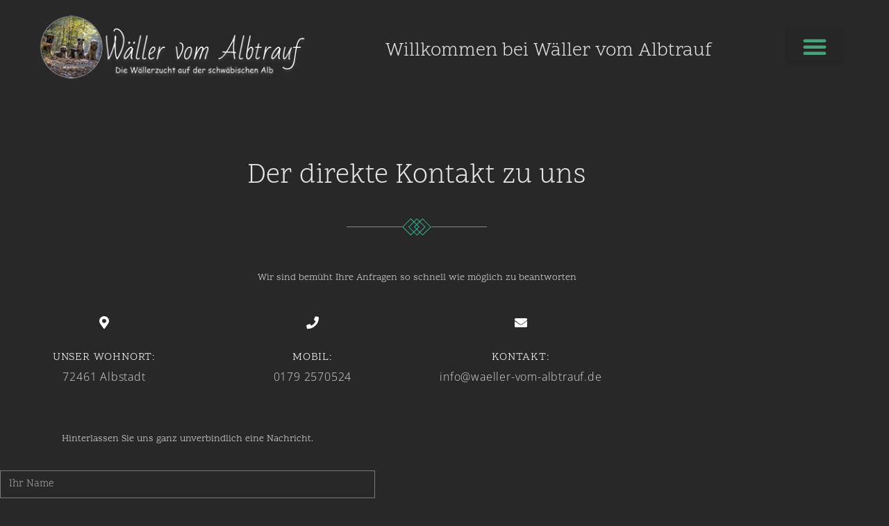

--- FILE ---
content_type: text/css
request_url: https://xn--wller-vom-albtrauf-ltb.de/wp-content/uploads/elementor/css/post-1090.css?ver=1769804978
body_size: 1121
content:
.elementor-1090 .elementor-element.elementor-element-522ce4a{--display:flex;--flex-direction:row;--container-widget-width:initial;--container-widget-height:100%;--container-widget-flex-grow:1;--container-widget-align-self:stretch;--flex-wrap-mobile:wrap;--gap:0px 0px;--row-gap:0px;--column-gap:0px;}.elementor-1090 .elementor-element.elementor-element-f6944e9{--display:flex;--flex-direction:column;--container-widget-width:100%;--container-widget-height:initial;--container-widget-flex-grow:0;--container-widget-align-self:initial;--flex-wrap-mobile:wrap;}.elementor-1090 .elementor-element.elementor-element-f6944e9.e-con{--flex-grow:0;--flex-shrink:0;}.elementor-widget-jet-logo .jet-logo__text{color:var( --e-global-color-accent );font-family:var( --e-global-typography-primary-font-family ), Sans-serif;font-weight:var( --e-global-typography-primary-font-weight );}.elementor-1090 .elementor-element.elementor-element-6cb4f65{width:var( --container-widget-width, 106.836% );max-width:106.836%;--container-widget-width:106.836%;--container-widget-flex-grow:0;}.elementor-1090 .elementor-element.elementor-element-6cb4f65.elementor-element{--flex-grow:0;--flex-shrink:0;}.elementor-1090 .elementor-element.elementor-element-6cb4f65 .jet-logo{justify-content:flex-start;}.elementor-1090 .elementor-element.elementor-element-6850c99{--display:flex;--flex-direction:column;--container-widget-width:100%;--container-widget-height:initial;--container-widget-flex-grow:0;--container-widget-align-self:initial;--flex-wrap-mobile:wrap;}.elementor-1090 .elementor-element.elementor-element-6850c99.e-con{--flex-grow:0;--flex-shrink:0;}.elementor-widget-heading .elementor-heading-title{font-family:var( --e-global-typography-primary-font-family ), Sans-serif;font-weight:var( --e-global-typography-primary-font-weight );color:var( --e-global-color-primary );}.elementor-1090 .elementor-element.elementor-element-5c58f98{width:var( --container-widget-width, 100.322% );max-width:100.322%;--container-widget-width:100.322%;--container-widget-flex-grow:0;text-align:center;}.elementor-1090 .elementor-element.elementor-element-5c58f98 > .elementor-widget-container{padding:40px 0px 0px 0px;}.elementor-1090 .elementor-element.elementor-element-5c58f98.elementor-element{--align-self:flex-start;--flex-grow:0;--flex-shrink:0;}.elementor-1090 .elementor-element.elementor-element-5c58f98 .elementor-heading-title{color:var( --e-global-color-text );}.elementor-1090 .elementor-element.elementor-element-778dd7d{--display:flex;--flex-direction:column;--container-widget-width:100%;--container-widget-height:initial;--container-widget-flex-grow:0;--container-widget-align-self:initial;--flex-wrap-mobile:wrap;}.elementor-widget-nav-menu .elementor-nav-menu .elementor-item{font-family:var( --e-global-typography-primary-font-family ), Sans-serif;font-weight:var( --e-global-typography-primary-font-weight );}.elementor-widget-nav-menu .elementor-nav-menu--main .elementor-item{color:var( --e-global-color-text );fill:var( --e-global-color-text );}.elementor-widget-nav-menu .elementor-nav-menu--main .elementor-item:hover,
					.elementor-widget-nav-menu .elementor-nav-menu--main .elementor-item.elementor-item-active,
					.elementor-widget-nav-menu .elementor-nav-menu--main .elementor-item.highlighted,
					.elementor-widget-nav-menu .elementor-nav-menu--main .elementor-item:focus{color:var( --e-global-color-accent );fill:var( --e-global-color-accent );}.elementor-widget-nav-menu .elementor-nav-menu--main:not(.e--pointer-framed) .elementor-item:before,
					.elementor-widget-nav-menu .elementor-nav-menu--main:not(.e--pointer-framed) .elementor-item:after{background-color:var( --e-global-color-accent );}.elementor-widget-nav-menu .e--pointer-framed .elementor-item:before,
					.elementor-widget-nav-menu .e--pointer-framed .elementor-item:after{border-color:var( --e-global-color-accent );}.elementor-widget-nav-menu{--e-nav-menu-divider-color:var( --e-global-color-text );}.elementor-widget-nav-menu .elementor-nav-menu--dropdown .elementor-item, .elementor-widget-nav-menu .elementor-nav-menu--dropdown  .elementor-sub-item{font-family:var( --e-global-typography-accent-font-family ), Sans-serif;font-weight:var( --e-global-typography-accent-font-weight );}.elementor-1090 .elementor-element.elementor-element-f06b1f7{width:var( --container-widget-width, 85.979% );max-width:85.979%;--container-widget-width:85.979%;--container-widget-flex-grow:0;--nav-menu-icon-size:36px;}.elementor-1090 .elementor-element.elementor-element-f06b1f7 > .elementor-widget-container{padding:20px 0px 0px 0px;border-style:solid;border-width:0px 0px 0px 0px;border-radius:5px 5px 5px 5px;}.elementor-1090 .elementor-element.elementor-element-f06b1f7.elementor-element{--align-self:flex-start;--flex-grow:0;--flex-shrink:0;}.elementor-1090 .elementor-element.elementor-element-f06b1f7 .elementor-menu-toggle{margin:0 auto;}.elementor-1090 .elementor-element.elementor-element-f06b1f7 .elementor-nav-menu--dropdown a, .elementor-1090 .elementor-element.elementor-element-f06b1f7 .elementor-menu-toggle{color:#e5e5e5;fill:#e5e5e5;}.elementor-1090 .elementor-element.elementor-element-f06b1f7 .elementor-nav-menu--dropdown{background-color:var( --e-global-color-primary );}.elementor-1090 .elementor-element.elementor-element-f06b1f7 .elementor-nav-menu--dropdown a:hover,
					.elementor-1090 .elementor-element.elementor-element-f06b1f7 .elementor-nav-menu--dropdown a:focus,
					.elementor-1090 .elementor-element.elementor-element-f06b1f7 .elementor-nav-menu--dropdown a.elementor-item-active,
					.elementor-1090 .elementor-element.elementor-element-f06b1f7 .elementor-nav-menu--dropdown a.highlighted{background-color:var( --e-global-color-accent );}.elementor-1090 .elementor-element.elementor-element-f06b1f7 .elementor-nav-menu--dropdown .elementor-item, .elementor-1090 .elementor-element.elementor-element-f06b1f7 .elementor-nav-menu--dropdown  .elementor-sub-item{font-family:"Scope One", Sans-serif;font-size:25px;font-weight:400;}.elementor-1090 .elementor-element.elementor-element-f06b1f7 .elementor-nav-menu--main > .elementor-nav-menu > li > .elementor-nav-menu--dropdown, .elementor-1090 .elementor-element.elementor-element-f06b1f7 .elementor-nav-menu__container.elementor-nav-menu--dropdown{margin-top:35px !important;}.elementor-1090 .elementor-element.elementor-element-f06b1f7 div.elementor-menu-toggle{color:var( --e-global-color-primary );}.elementor-1090 .elementor-element.elementor-element-f06b1f7 div.elementor-menu-toggle svg{fill:var( --e-global-color-primary );}.elementor-1090 .elementor-element.elementor-element-f06b1f7 div.elementor-menu-toggle:hover, .elementor-1090 .elementor-element.elementor-element-f06b1f7 div.elementor-menu-toggle:focus{color:var( --e-global-color-accent );}.elementor-1090 .elementor-element.elementor-element-f06b1f7 div.elementor-menu-toggle:hover svg, .elementor-1090 .elementor-element.elementor-element-f06b1f7 div.elementor-menu-toggle:focus svg{fill:var( --e-global-color-accent );}@media(min-width:768px){.elementor-1090 .elementor-element.elementor-element-f6944e9{--width:35%;}.elementor-1090 .elementor-element.elementor-element-6850c99{--width:55%;}.elementor-1090 .elementor-element.elementor-element-778dd7d{--width:12%;}}@media(max-width:1024px){.elementor-1090 .elementor-element.elementor-element-6cb4f65 .jet-logo{justify-content:center;}.elementor-1090 .elementor-element.elementor-element-f06b1f7 > .elementor-widget-container{padding:0px 0px 0px 0px;}}@media(max-width:767px){.elementor-1090 .elementor-element.elementor-element-f06b1f7 > .elementor-widget-container{margin:10px 0px 0px 0px;}}

--- FILE ---
content_type: text/css
request_url: https://xn--wller-vom-albtrauf-ltb.de/wp-content/uploads/elementor/css/post-1512.css?ver=1769804978
body_size: 2309
content:
.elementor-1512 .elementor-element.elementor-element-fece26b .elementor-repeater-item-a4a077e.jet-parallax-section__layout .jet-parallax-section__image{background-size:auto;}.elementor-widget-heading .elementor-heading-title{font-family:var( --e-global-typography-primary-font-family ), Sans-serif;font-weight:var( --e-global-typography-primary-font-weight );color:var( --e-global-color-primary );}.elementor-1512 .elementor-element.elementor-element-e0247b7 > .elementor-widget-container{padding:50px 0px 0px 0px;}.elementor-1512 .elementor-element.elementor-element-e0247b7{text-align:center;}.elementor-1512 .elementor-element.elementor-element-e0247b7 .elementor-heading-title{color:#e5e5e5;}.elementor-widget-image .widget-image-caption{color:var( --e-global-color-text );font-family:var( --e-global-typography-text-font-family ), Sans-serif;font-size:var( --e-global-typography-text-font-size );font-weight:var( --e-global-typography-text-font-weight );}.elementor-1512 .elementor-element.elementor-element-ffd4677 > .elementor-widget-container{padding:20px 0px 30px 0px;}.elementor-widget-text-editor{font-family:var( --e-global-typography-text-font-family ), Sans-serif;font-size:var( --e-global-typography-text-font-size );font-weight:var( --e-global-typography-text-font-weight );color:var( --e-global-color-text );}.elementor-widget-text-editor.elementor-drop-cap-view-stacked .elementor-drop-cap{background-color:var( --e-global-color-primary );}.elementor-widget-text-editor.elementor-drop-cap-view-framed .elementor-drop-cap, .elementor-widget-text-editor.elementor-drop-cap-view-default .elementor-drop-cap{color:var( --e-global-color-primary );border-color:var( --e-global-color-primary );}.elementor-1512 .elementor-element.elementor-element-f161045 .elementor-repeater-item-e625611.jet-parallax-section__layout .jet-parallax-section__image{background-size:auto;}.elementor-1512 .elementor-element.elementor-element-f9cacec > .elementor-widget-wrap > .elementor-widget:not(.elementor-widget__width-auto):not(.elementor-widget__width-initial):not(:last-child):not(.elementor-absolute){margin-block-end:0px;}.elementor-1512 .elementor-element.elementor-element-f9cacec > .elementor-element-populated{padding:0px 15px 0px 15px;}.elementor-widget-icon.elementor-view-stacked .elementor-icon{background-color:var( --e-global-color-primary );}.elementor-widget-icon.elementor-view-framed .elementor-icon, .elementor-widget-icon.elementor-view-default .elementor-icon{color:var( --e-global-color-primary );border-color:var( --e-global-color-primary );}.elementor-widget-icon.elementor-view-framed .elementor-icon, .elementor-widget-icon.elementor-view-default .elementor-icon svg{fill:var( --e-global-color-primary );}.elementor-1512 .elementor-element.elementor-element-4524ae9 > .elementor-widget-container{padding:20px 0px 11px 0px;background-position:center center;background-repeat:no-repeat;background-size:auto;}.elementor-1512 .elementor-element.elementor-element-4524ae9 .elementor-icon-wrapper{text-align:center;}.elementor-1512 .elementor-element.elementor-element-4524ae9.elementor-view-stacked .elementor-icon{background-color:#ffffff;}.elementor-1512 .elementor-element.elementor-element-4524ae9.elementor-view-framed .elementor-icon, .elementor-1512 .elementor-element.elementor-element-4524ae9.elementor-view-default .elementor-icon{color:#ffffff;border-color:#ffffff;}.elementor-1512 .elementor-element.elementor-element-4524ae9.elementor-view-framed .elementor-icon, .elementor-1512 .elementor-element.elementor-element-4524ae9.elementor-view-default .elementor-icon svg{fill:#ffffff;}.elementor-1512 .elementor-element.elementor-element-4524ae9 .elementor-icon{font-size:18px;}.elementor-1512 .elementor-element.elementor-element-4524ae9 .elementor-icon svg{height:18px;}.elementor-1512 .elementor-element.elementor-element-4524ae9 .elementor-icon i, .elementor-1512 .elementor-element.elementor-element-4524ae9 .elementor-icon svg{transform:rotate(0deg);}.elementor-1512 .elementor-element.elementor-element-dc3facc > .elementor-widget-container{margin:11px 0px 4px 0px;}.elementor-1512 .elementor-element.elementor-element-dc3facc{text-align:center;}.elementor-1512 .elementor-element.elementor-element-dc3facc .elementor-heading-title{font-family:"Scope One", Sans-serif;font-size:16px;font-weight:400;text-transform:uppercase;line-height:1.375em;letter-spacing:0.8px;color:#ffffff;}.elementor-1512 .elementor-element.elementor-element-6f5671e{text-align:center;font-family:"Open Sans", Sans-serif;font-size:16px;font-weight:300;line-height:1.625em;letter-spacing:0.8px;color:#d9d9d9;}.elementor-1512 .elementor-element.elementor-element-50f707c > .elementor-widget-wrap > .elementor-widget:not(.elementor-widget__width-auto):not(.elementor-widget__width-initial):not(:last-child):not(.elementor-absolute){margin-block-end:0px;}.elementor-1512 .elementor-element.elementor-element-50f707c > .elementor-element-populated{padding:0px 15px 0px 15px;}.elementor-1512 .elementor-element.elementor-element-75420e9 > .elementor-widget-container{padding:20px 0px 11px 0px;background-position:center center;background-repeat:no-repeat;background-size:auto;}.elementor-1512 .elementor-element.elementor-element-75420e9 .elementor-icon-wrapper{text-align:center;}.elementor-1512 .elementor-element.elementor-element-75420e9.elementor-view-stacked .elementor-icon{background-color:#ffffff;}.elementor-1512 .elementor-element.elementor-element-75420e9.elementor-view-framed .elementor-icon, .elementor-1512 .elementor-element.elementor-element-75420e9.elementor-view-default .elementor-icon{color:#ffffff;border-color:#ffffff;}.elementor-1512 .elementor-element.elementor-element-75420e9.elementor-view-framed .elementor-icon, .elementor-1512 .elementor-element.elementor-element-75420e9.elementor-view-default .elementor-icon svg{fill:#ffffff;}.elementor-1512 .elementor-element.elementor-element-75420e9 .elementor-icon{font-size:18px;}.elementor-1512 .elementor-element.elementor-element-75420e9 .elementor-icon svg{height:18px;}.elementor-1512 .elementor-element.elementor-element-75420e9 .elementor-icon i, .elementor-1512 .elementor-element.elementor-element-75420e9 .elementor-icon svg{transform:rotate(0deg);}.elementor-1512 .elementor-element.elementor-element-bd579b3 > .elementor-widget-container{margin:11px 0px 4px 0px;}.elementor-1512 .elementor-element.elementor-element-bd579b3{text-align:center;}.elementor-1512 .elementor-element.elementor-element-bd579b3 .elementor-heading-title{font-family:"Scope One", Sans-serif;font-size:16px;font-weight:400;text-transform:uppercase;line-height:1.375em;letter-spacing:0.8px;color:#ffffff;}.elementor-1512 .elementor-element.elementor-element-6106455{text-align:center;font-family:"Open Sans", Sans-serif;font-size:16px;font-weight:300;line-height:1.625em;letter-spacing:0.8px;color:#d9d9d9;}.elementor-1512 .elementor-element.elementor-element-f401185 > .elementor-widget-wrap > .elementor-widget:not(.elementor-widget__width-auto):not(.elementor-widget__width-initial):not(:last-child):not(.elementor-absolute){margin-block-end:0px;}.elementor-1512 .elementor-element.elementor-element-f401185 > .elementor-element-populated{padding:0px 15px 0px 15px;}.elementor-1512 .elementor-element.elementor-element-2796476 > .elementor-widget-container{padding:20px 0px 11px 0px;background-position:center center;background-repeat:no-repeat;background-size:auto;}.elementor-1512 .elementor-element.elementor-element-2796476 .elementor-icon-wrapper{text-align:center;}.elementor-1512 .elementor-element.elementor-element-2796476.elementor-view-stacked .elementor-icon{background-color:#ffffff;}.elementor-1512 .elementor-element.elementor-element-2796476.elementor-view-framed .elementor-icon, .elementor-1512 .elementor-element.elementor-element-2796476.elementor-view-default .elementor-icon{color:#ffffff;border-color:#ffffff;}.elementor-1512 .elementor-element.elementor-element-2796476.elementor-view-framed .elementor-icon, .elementor-1512 .elementor-element.elementor-element-2796476.elementor-view-default .elementor-icon svg{fill:#ffffff;}.elementor-1512 .elementor-element.elementor-element-2796476 .elementor-icon{font-size:18px;}.elementor-1512 .elementor-element.elementor-element-2796476 .elementor-icon svg{height:18px;}.elementor-1512 .elementor-element.elementor-element-2796476 .elementor-icon i, .elementor-1512 .elementor-element.elementor-element-2796476 .elementor-icon svg{transform:rotate(0deg);}.elementor-1512 .elementor-element.elementor-element-4ce23b3 > .elementor-widget-container{margin:11px 0px 4px 0px;}.elementor-1512 .elementor-element.elementor-element-4ce23b3{text-align:center;}.elementor-1512 .elementor-element.elementor-element-4ce23b3 .elementor-heading-title{font-family:"Scope One", Sans-serif;font-size:16px;font-weight:400;text-transform:uppercase;line-height:1.375em;letter-spacing:0.8px;color:#ffffff;}.elementor-1512 .elementor-element.elementor-element-f3752f3{text-align:center;font-family:"Open Sans", Sans-serif;font-size:16px;font-weight:300;line-height:1.625em;letter-spacing:0.8px;color:#d9d9d9;}.elementor-1512 .elementor-element.elementor-element-f161045 > .elementor-container{max-width:900px;}.elementor-1512 .elementor-element.elementor-element-722ed38d > .elementor-container > .elementor-column > .elementor-widget-wrap{align-content:center;align-items:center;}.elementor-1512 .elementor-element.elementor-element-722ed38d .elementor-repeater-item-09a19ff.jet-parallax-section__layout .jet-parallax-section__image{background-size:auto;}.elementor-1512 .elementor-element.elementor-element-56ec7181 > .elementor-element-populated{padding:0% 10% 0% 0%;}.elementor-widget-form .elementor-field-group > label, .elementor-widget-form .elementor-field-subgroup label{color:var( --e-global-color-text );}.elementor-widget-form .elementor-field-group > label{font-family:var( --e-global-typography-text-font-family ), Sans-serif;font-size:var( --e-global-typography-text-font-size );font-weight:var( --e-global-typography-text-font-weight );}.elementor-widget-form .elementor-field-type-html{color:var( --e-global-color-text );font-family:var( --e-global-typography-text-font-family ), Sans-serif;font-size:var( --e-global-typography-text-font-size );font-weight:var( --e-global-typography-text-font-weight );}.elementor-widget-form .elementor-field-group .elementor-field{color:var( --e-global-color-text );}.elementor-widget-form .elementor-field-group .elementor-field, .elementor-widget-form .elementor-field-subgroup label{font-family:var( --e-global-typography-text-font-family ), Sans-serif;font-size:var( --e-global-typography-text-font-size );font-weight:var( --e-global-typography-text-font-weight );}.elementor-widget-form .elementor-button{font-family:var( --e-global-typography-accent-font-family ), Sans-serif;font-weight:var( --e-global-typography-accent-font-weight );}.elementor-widget-form .e-form__buttons__wrapper__button-next{background-color:var( --e-global-color-accent );}.elementor-widget-form .elementor-button[type="submit"]{background-color:var( --e-global-color-accent );}.elementor-widget-form .e-form__buttons__wrapper__button-previous{background-color:var( --e-global-color-accent );}.elementor-widget-form .elementor-message{font-family:var( --e-global-typography-text-font-family ), Sans-serif;font-size:var( --e-global-typography-text-font-size );font-weight:var( --e-global-typography-text-font-weight );}.elementor-widget-form .e-form__indicators__indicator, .elementor-widget-form .e-form__indicators__indicator__label{font-family:var( --e-global-typography-accent-font-family ), Sans-serif;font-weight:var( --e-global-typography-accent-font-weight );}.elementor-widget-form{--e-form-steps-indicator-inactive-primary-color:var( --e-global-color-text );--e-form-steps-indicator-active-primary-color:var( --e-global-color-accent );--e-form-steps-indicator-completed-primary-color:var( --e-global-color-accent );--e-form-steps-indicator-progress-color:var( --e-global-color-accent );--e-form-steps-indicator-progress-background-color:var( --e-global-color-text );--e-form-steps-indicator-progress-meter-color:var( --e-global-color-text );}.elementor-widget-form .e-form__indicators__indicator__progress__meter{font-family:var( --e-global-typography-accent-font-family ), Sans-serif;font-weight:var( --e-global-typography-accent-font-weight );}.elementor-1512 .elementor-element.elementor-element-59e477c2 > .elementor-widget-container{border-radius:0px 0px 0px 0px;}.elementor-1512 .elementor-element.elementor-element-59e477c2 .elementor-field-group{padding-right:calc( 10px/2 );padding-left:calc( 10px/2 );margin-bottom:17px;}.elementor-1512 .elementor-element.elementor-element-59e477c2 .elementor-form-fields-wrapper{margin-left:calc( -10px/2 );margin-right:calc( -10px/2 );margin-bottom:-17px;}.elementor-1512 .elementor-element.elementor-element-59e477c2 .elementor-field-group.recaptcha_v3-bottomleft, .elementor-1512 .elementor-element.elementor-element-59e477c2 .elementor-field-group.recaptcha_v3-bottomright{margin-bottom:0;}body.rtl .elementor-1512 .elementor-element.elementor-element-59e477c2 .elementor-labels-inline .elementor-field-group > label{padding-left:1px;}body:not(.rtl) .elementor-1512 .elementor-element.elementor-element-59e477c2 .elementor-labels-inline .elementor-field-group > label{padding-right:1px;}body .elementor-1512 .elementor-element.elementor-element-59e477c2 .elementor-labels-above .elementor-field-group > label{padding-bottom:1px;}.elementor-1512 .elementor-element.elementor-element-59e477c2 .elementor-field-group > label, .elementor-1512 .elementor-element.elementor-element-59e477c2 .elementor-field-subgroup label{color:#e5e5e5;}.elementor-1512 .elementor-element.elementor-element-59e477c2 .elementor-field-type-html{padding-bottom:0px;}.elementor-1512 .elementor-element.elementor-element-59e477c2 .elementor-field-group .elementor-field{color:#ffffff;}.elementor-1512 .elementor-element.elementor-element-59e477c2 .elementor-field-group .elementor-field, .elementor-1512 .elementor-element.elementor-element-59e477c2 .elementor-field-subgroup label{font-size:15px;font-weight:300;}.elementor-1512 .elementor-element.elementor-element-59e477c2 .elementor-field-group .elementor-field:not(.elementor-select-wrapper){background-color:rgba(255,255,255,0);border-color:#7a7a7a;border-radius:0px 0px 0px 0px;}.elementor-1512 .elementor-element.elementor-element-59e477c2 .elementor-field-group .elementor-select-wrapper select{background-color:rgba(255,255,255,0);border-color:#7a7a7a;border-radius:0px 0px 0px 0px;}.elementor-1512 .elementor-element.elementor-element-59e477c2 .elementor-field-group .elementor-select-wrapper::before{color:#7a7a7a;}.elementor-1512 .elementor-element.elementor-element-59e477c2 .elementor-button{font-size:15px;font-weight:600;text-transform:uppercase;border-radius:0px 0px 0px 0px;}.elementor-1512 .elementor-element.elementor-element-59e477c2 .e-form__buttons__wrapper__button-next{background-color:#49a079;color:#e5e5e5;}.elementor-1512 .elementor-element.elementor-element-59e477c2 .elementor-button[type="submit"]{background-color:#49a079;color:#e5e5e5;}.elementor-1512 .elementor-element.elementor-element-59e477c2 .elementor-button[type="submit"] svg *{fill:#e5e5e5;}.elementor-1512 .elementor-element.elementor-element-59e477c2 .e-form__buttons__wrapper__button-previous{color:#ffffff;}.elementor-1512 .elementor-element.elementor-element-59e477c2 .e-form__buttons__wrapper__button-next:hover{background-color:rgba(242,182,53,0.62);color:#ffffff;}.elementor-1512 .elementor-element.elementor-element-59e477c2 .elementor-button[type="submit"]:hover{background-color:rgba(242,182,53,0.62);color:#ffffff;}.elementor-1512 .elementor-element.elementor-element-59e477c2 .elementor-button[type="submit"]:hover svg *{fill:#ffffff;}.elementor-1512 .elementor-element.elementor-element-59e477c2 .e-form__buttons__wrapper__button-previous:hover{color:#ffffff;}.elementor-1512 .elementor-element.elementor-element-59e477c2 .elementor-message.elementor-message-danger{color:#d63e02;}.elementor-1512 .elementor-element.elementor-element-59e477c2{--e-form-steps-indicators-spacing:20px;--e-form-steps-indicator-padding:30px;--e-form-steps-indicator-inactive-secondary-color:#ffffff;--e-form-steps-indicator-active-secondary-color:#ffffff;--e-form-steps-indicator-completed-secondary-color:#ffffff;--e-form-steps-divider-width:1px;--e-form-steps-divider-gap:10px;}.elementor-1512 .elementor-element.elementor-element-2a08268f > .elementor-element-populated{transition:background 0.3s, border 0.3s, border-radius 0.3s, box-shadow 0.3s;padding:0px 10px 0px 10px;}.elementor-1512 .elementor-element.elementor-element-2a08268f > .elementor-element-populated > .elementor-background-overlay{transition:background 0.3s, border-radius 0.3s, opacity 0.3s;}.elementor-1512 .elementor-element.elementor-element-722ed38d{transition:background 0.3s, border 0.3s, border-radius 0.3s, box-shadow 0.3s;padding:50px 0px 100px 0px;}.elementor-1512 .elementor-element.elementor-element-722ed38d > .elementor-background-overlay{transition:background 0.3s, border-radius 0.3s, opacity 0.3s;}@media(max-width:1024px){.elementor-widget-image .widget-image-caption{font-size:var( --e-global-typography-text-font-size );}.elementor-widget-text-editor{font-size:var( --e-global-typography-text-font-size );}.elementor-widget-form .elementor-field-group > label{font-size:var( --e-global-typography-text-font-size );}.elementor-widget-form .elementor-field-type-html{font-size:var( --e-global-typography-text-font-size );}.elementor-widget-form .elementor-field-group .elementor-field, .elementor-widget-form .elementor-field-subgroup label{font-size:var( --e-global-typography-text-font-size );}.elementor-widget-form .elementor-message{font-size:var( --e-global-typography-text-font-size );}.elementor-1512 .elementor-element.elementor-element-2a08268f > .elementor-element-populated{padding:30px 30px 30px 30px;}.elementor-1512 .elementor-element.elementor-element-722ed38d{padding:100px 25px 100px 25px;}}@media(max-width:767px){.elementor-widget-image .widget-image-caption{font-size:var( --e-global-typography-text-font-size );}.elementor-widget-text-editor{font-size:var( --e-global-typography-text-font-size );}.elementor-1512 .elementor-element.elementor-element-56ec7181 > .elementor-element-populated{padding:0px 0px 35px 0px;}.elementor-widget-form .elementor-field-group > label{font-size:var( --e-global-typography-text-font-size );}.elementor-widget-form .elementor-field-type-html{font-size:var( --e-global-typography-text-font-size );}.elementor-widget-form .elementor-field-group .elementor-field, .elementor-widget-form .elementor-field-subgroup label{font-size:var( --e-global-typography-text-font-size );}.elementor-widget-form .elementor-message{font-size:var( --e-global-typography-text-font-size );}.elementor-1512 .elementor-element.elementor-element-2a08268f > .elementor-element-populated{padding:10px 10px 10px 10px;}}